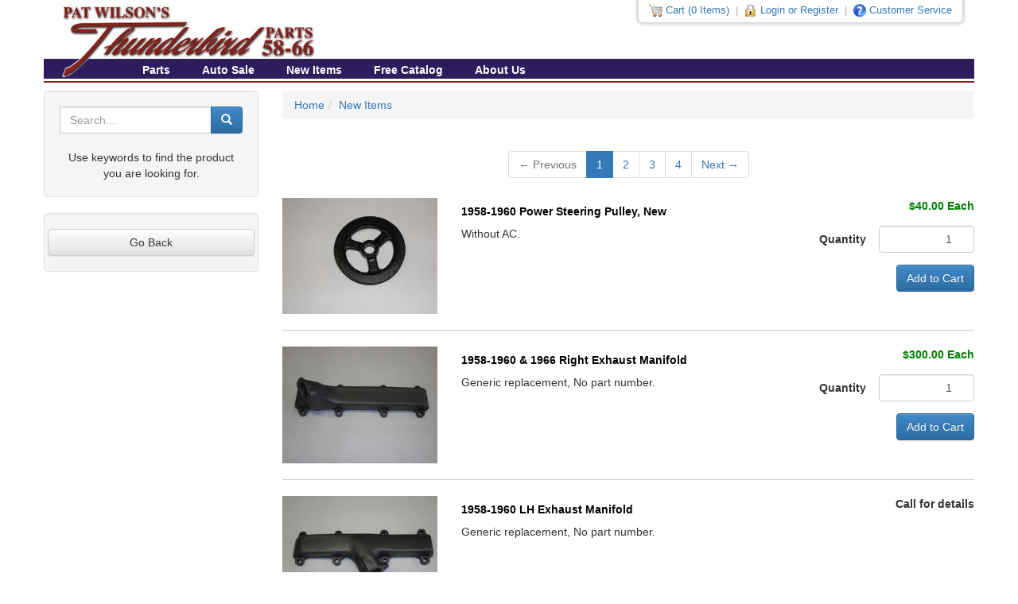

--- FILE ---
content_type: text/html; charset=utf-8
request_url: https://www.wilsontbird.com/categories/new-items
body_size: 19451
content:
<!DOCTYPE html><html><head><title>Pat Wilson&#39;s Thunderbird Parts</title><script src="/assets/respond-304953f3aa901ca32f743780856f1f196eb014c8153fefb73abf6261bd461a32.js"></script><link rel="stylesheet" media="all" href="/assets/application-6df9078a671339c6363765d50e635c30fe4d2045c060d1784aad466fe96c5fad.css" data-turbolinks-track="true" /><script src="/assets/application-acea5dade798e6b56da8d95a0647a30e8afd966dd310a100ae907a563d75c735.js" data-turbolinks-track="true"></script><meta name="csrf-param" content="authenticity_token" />
<meta name="csrf-token" content="8XHUBCog0s5clVFl0tQwndCUZ9rJ4anCAS/1YjUQ9oOBrwDpSagf//unCPzKBgPyoZl6mBduXxYsfTnEtljQ2w==" /><style type="text/css">.ie-alert { display: none }</style><!--[if lte IE 7]><style type="text/css">.container { display: none;}.ie-alert { display: block; }</style><![endif]--><!--[if IE 8]><script src="/assets/respond.min-43cb4ccdea9f28bdf449e25fedc9e831efb57d0e0d385b35c4f75ab44c4c93f2.js" data-turbolinks-track="true"></script><link rel="stylesheet" media="all" href="/ie/bootstrap-ie8.css" data-turbolinks-track="true" /><script src="/ie/PIE.js" data-turbolinks-track="true"></script><![endif]--></head><body>
<script>
  (function(i,s,o,g,r,a,m){i['GoogleAnalyticsObject']=r;i[r]=i[r]||function(){
  (i[r].q=i[r].q||[]).push(arguments)},i[r].l=1*new Date();a=s.createElement(o),
  m=s.getElementsByTagName(o)[0];a.async=1;a.src=g;m.parentNode.insertBefore(a,m)
  })(window,document,'script','//www.google-analytics.com/analytics.js','ga');

  ga('create', 'UA-42785365-1', 'wilsontbird.com');
  ga('send', 'pageview');

</script>
<!-- Global site tag (gtag.js) - Google Analytics -->
<script async src="https://www.googletagmanager.com/gtag/js?id=UA-42785365-1"></script>
<script>
  window.dataLayer = window.dataLayer || [];
  function gtag(){dataLayer.push(arguments);}
  gtag('js', new Date());

  gtag('config', 'UA-42785365-1');
</script>
<div class="row"><div class="col-xs-12 ie-alert"><h1>HEADS UP!</h1><h3> Your web browser is too old.  Please upgrade to Internet Explorer 8.0 or later (You can get it <a href="http://windows.microsoft.com/en-us/internet-explorer/download-ie">here</a>) or use another browser such as Google Chrome or Mozilla Firefox.</h3><h5>Alternatively you can <a style="color:black; text-decoration: underline" href="/pdf/catalog2023.pdf">download a copy of our print catalog here</a>&nbsp;and/or call us at 973-579-7205 to place an order over the phone.</h5></div></div><div class="container"><div class="row"><div class="col-md-12"><div class="top-header"><div class="row"><div class="col-xs-6 header"><img src="/assets/logo_top-e518d8edace920b31e628aa74b21c752f741bfc4097a2a4755c58dde09d976e2.png" alt="Logo top" /></div><div class="col-xs-6 text-center"><span class="menu-top hidden-xs hidden-sm"><span><a href="/cart"><img alt="" src="/assets/top_menu/cart-ad1d1b501c2fb4ed97aecf9b47fb33fb7d9d7c8ca2653ebdb686317b262ae1c8.png" /><span class="cart-count">&nbsp;Cart (0 Items)</span></a></span><span class="divider">&nbsp;&nbsp;|&nbsp;&nbsp;</span><a href="/login"><img alt="" src="/assets/top_menu/login-b375b2df6040060fdec04b96ac1a7e3ec1c3834307669da5b911867d96c50f73.png" /><span class="login">&nbsp;Login or Register</span></a><span class="divider">&nbsp;&nbsp;|&nbsp;&nbsp;</span><a href="/customer_service"><img alt="" src="/assets/top_menu/help-0c9af82c363a3030fa095ff8e3c4dfb6c5242d7844f7479397985d1040df8cde.png" /><span>&nbsp;Customer Service</span></a></span></div></div><div class="row"><div class="col-xs-12 nav"><div class="row"><div class="col-xs-1 logo-bottom"><img src="/assets/logo_bottom-fe4fffec52deb5d2b12d700196adcb3c961f5d39819c5d7bbe516962e7bb6938.png" alt="Logo bottom" /></div><div class="col-xs-11"><span class="link parts"><a href="/">Parts</a></span><span class="link"><a href="/autos">Auto Sale</a></span><span class="link"><a href="/categories/new-items">New Items</a></span><span class="link"><a href="/catalog_requests/new">Free Catalog</a></span><span class="link"><a href="/customer_service">About Us</a></span></div></div></div></div></div></div></div><div class="row"><div class="col-md-12 body"><div class="row"><div class="col-xs-3"><div class="well well-small"><div class="row"><div class="col-md-12 text-center"><form class="product_search" id="product_search" action="/search_results" accept-charset="UTF-8" method="get"><input name="utf8" type="hidden" value="&#x2713;" /><div class="input-group"><input placeholder="Search..." class="col-md-9 form-control ie7" type="text" name="q[name_cont]" id="q_name_cont" /><span class="input-group-btn"><button name="button" type="submit" class="btn btn-primary"><i class="glyphicon glyphicon-search"></i></button></span></div></form><br />Use keywords to find the product you are looking for. </div></div></div><div class="well"><div class="row"><a class="btn btn-default col-xs-12" href="javascript: history.go(-1);">Go Back</a></div></div></div><div class="col-xs-9"><div class="row"><div class="col-xs-12"><ul class="breadcrumb"><li><a href="/">Home</a></li><li><a href="/categories/new-items">New Items</a></li></ul></div></div><div class="row-fluid"><div class="span12 text-center"><ul class="pagination pagination"><li class="prev disabled"><span>&#8592; Previous</span></li> <li class="active"><span>1</span></li> <li><a rel="next" href="/categories/new-items?page=2">2</a></li> <li><a href="/categories/new-items?page=3">3</a></li> <li><a href="/categories/new-items?page=4">4</a></li> <li class="next"><a rel="next" href="/categories/new-items?page=2">Next &#8594;</a></li></ul></div></div><div class="row"><div class="col-xs-3"><img class="img-responsive" src="/system/products/images/000/002/488/normal/58-60_no_ac.jpg?1456248050" alt="58 60 no ac" /></div><div class="col-xs-6"><h5><a href="/parts/1958-1960-power-steering-pully-new">1958-1960  Power Steering Pulley, New</a></h5>Without AC.</div><div class="col-xs-3"><form class="form-horizontal" id="new_order_item" action="/order_items" accept-charset="UTF-8" data-remote="true" method="post"><input name="utf8" type="hidden" value="&#x2713;" /><div class="form-group"><div class="col-xs-4"></div><div class="col-xs-8 text-right" style="color:green;font-weight:bold;">$40.00&nbsp;Each</div></div><div class="form-group"><div class="col-xs-4"><label class="control-label" for="order_item_quantity">Quantity</label></div><div class="col-xs-8"><input value="1" class="form-control quantity text-right" type="number" name="order_item[quantity]" id="order_item_quantity" /></div></div><div class="form-group"><div class="col-xs-12 text-right"><input value="1958-1960-power-steering-pully-new" type="hidden" name="order_item[product_id]" id="order_item_product_id" /><input type="submit" name="commit" value="Add to Cart" class="btn btn-primary" data-disable-with="Add to Cart" /></div></div></form></div></div><div class="row"><div class="col-xs-12"><hr /></div></div><div class="row"><div class="col-xs-3"><img class="img-responsive" src="/system/products/images/000/002/499/normal/58-60_RH___66.jpg?1456259455" alt="58 60 rh   66" /></div><div class="col-xs-6"><h5><a href="/parts/1958-1960-1966-right-exhaust-manifold">1958-1960 &amp; 1966 Right Exhaust Manifold</a></h5>Generic replacement, No part number.</div><div class="col-xs-3"><form class="form-horizontal" id="new_order_item" action="/order_items" accept-charset="UTF-8" data-remote="true" method="post"><input name="utf8" type="hidden" value="&#x2713;" /><div class="form-group"><div class="col-xs-4"></div><div class="col-xs-8 text-right" style="color:green;font-weight:bold;">$300.00&nbsp;Each</div></div><div class="form-group"><div class="col-xs-4"><label class="control-label" for="order_item_quantity">Quantity</label></div><div class="col-xs-8"><input value="1" class="form-control quantity text-right" type="number" name="order_item[quantity]" id="order_item_quantity" /></div></div><div class="form-group"><div class="col-xs-12 text-right"><input value="1958-1960-1966-right-exhaust-manifold" type="hidden" name="order_item[product_id]" id="order_item_product_id" /><input type="submit" name="commit" value="Add to Cart" class="btn btn-primary" data-disable-with="Add to Cart" /></div></div></form></div></div><div class="row"><div class="col-xs-12"><hr /></div></div><div class="row"><div class="col-xs-3"><img class="img-responsive" src="/system/products/images/000/002/497/normal/58-60_LH.jpg?1456259251" alt="58 60 lh" /></div><div class="col-xs-6"><h5><a href="/parts/1958-1960-lh-exhaust-manifold">1958-1960 LH Exhaust Manifold</a></h5>Generic replacement, No part number.</div><div class="col-xs-3"><div class="row"><div class="col-xs-12 text-right"><strong>Call for details</strong></div></div></div></div><div class="row"><div class="col-xs-12"><hr /></div></div><div class="row"><div class="col-xs-3"><img class="img-responsive" src="/system/products/images/000/001/743/normal/004.jpg?1422043806" alt="004" /></div><div class="col-xs-6"><h5><a href="/parts/1958-1960-neutral-safety-switch--1959">1958-1960 Neutral Safety Switch</a></h5>&nbsp;</div><div class="col-xs-3"><form class="form-horizontal" id="new_order_item" action="/order_items" accept-charset="UTF-8" data-remote="true" method="post"><input name="utf8" type="hidden" value="&#x2713;" /><div class="form-group"><div class="col-xs-4"></div><div class="col-xs-8 text-right" style="color:green;font-weight:bold;">$49.95&nbsp;Each</div></div><div class="form-group"><div class="col-xs-4"><label class="control-label" for="order_item_quantity">Quantity</label></div><div class="col-xs-8"><input value="1" class="form-control quantity text-right" type="number" name="order_item[quantity]" id="order_item_quantity" /></div></div><div class="form-group"><div class="col-xs-12 text-right"><input value="1958-1960-neutral-safety-switch--1959" type="hidden" name="order_item[product_id]" id="order_item_product_id" /><input type="submit" name="commit" value="Add to Cart" class="btn btn-primary" data-disable-with="Add to Cart" /></div></div></form></div></div><div class="row"><div class="col-xs-12"><hr /></div></div><div class="row"><div class="col-xs-3"><img class="img-responsive" src="/system/products/images/000/002/495/normal/58-60_roller.jpg?1456248900" alt="58 60 roller" /></div><div class="col-xs-6"><h5><a href="/parts/1958-1960-rear-window-guide-roller">1958-1960 Rear Window Guide Roller</a></h5>Sold Each</div><div class="col-xs-3"><form class="form-horizontal" id="new_order_item" action="/order_items" accept-charset="UTF-8" data-remote="true" method="post"><input name="utf8" type="hidden" value="&#x2713;" /><div class="form-group"><div class="col-xs-4"></div><div class="col-xs-8 text-right" style="color:green;font-weight:bold;">$8.00&nbsp;Each</div></div><div class="form-group"><div class="col-xs-4"><label class="control-label" for="order_item_quantity">Quantity</label></div><div class="col-xs-8"><input value="1" class="form-control quantity text-right" type="number" name="order_item[quantity]" id="order_item_quantity" /></div></div><div class="form-group"><div class="col-xs-12 text-right"><input value="1958-1960-rear-window-guide-roller" type="hidden" name="order_item[product_id]" id="order_item_product_id" /><input type="submit" name="commit" value="Add to Cart" class="btn btn-primary" data-disable-with="Add to Cart" /></div></div></form></div></div><div class="row"><div class="col-xs-12"><hr /></div></div><div class="row"><div class="col-xs-3"><img class="img-responsive" src="/system/products/images/000/002/479/normal/B3511A_l.jpg?1452193960" alt="B3511a l" /></div><div class="col-xs-6"><h5><a href="/parts/58-60-thunderbird-steering-column-hub-chrome">1958-1960 Thunderbird Steering Column Hub, Chrome</a></h5>&nbsp;</div><div class="col-xs-3"><form class="form-horizontal" id="new_order_item" action="/order_items" accept-charset="UTF-8" data-remote="true" method="post"><input name="utf8" type="hidden" value="&#x2713;" /><div class="form-group"><div class="col-xs-4"></div><div class="col-xs-8 text-right" style="color:green;font-weight:bold;">$99.95&nbsp;Each</div></div><div class="form-group"><div class="col-xs-4"><label class="control-label" for="order_item_quantity">Quantity</label></div><div class="col-xs-8"><input value="1" class="form-control quantity text-right" type="number" name="order_item[quantity]" id="order_item_quantity" /></div></div><div class="form-group"><div class="col-xs-12 text-right"><input value="58-60-thunderbird-steering-column-hub-chrome" type="hidden" name="order_item[product_id]" id="order_item_product_id" /><input type="submit" name="commit" value="Add to Cart" class="btn btn-primary" data-disable-with="Add to Cart" /></div></div></form></div></div><div class="row"><div class="col-xs-12"><hr /></div></div><div class="row"><div class="col-xs-3"><img class="img-responsive" src="/system/products/images/000/001/873/normal/DSC01334.jpg?1388515006" alt="Dsc01334" /></div><div class="col-xs-6"><h5><a href="/parts/1958-1960-turn-signal-switch--1959">1958-1960 Turn Signal Switch </a></h5>New</div><div class="col-xs-3"><form class="form-horizontal" id="new_order_item" action="/order_items" accept-charset="UTF-8" data-remote="true" method="post"><input name="utf8" type="hidden" value="&#x2713;" /><div class="form-group"><div class="col-xs-4"></div><div class="col-xs-8 text-right" style="color:green;font-weight:bold;">$99.95&nbsp;Each</div></div><div class="form-group"><div class="col-xs-4"><label class="control-label" for="order_item_quantity">Quantity</label></div><div class="col-xs-8"><input value="1" class="form-control quantity text-right" type="number" name="order_item[quantity]" id="order_item_quantity" /></div></div><div class="form-group"><div class="col-xs-12 text-right"><input value="1958-1960-turn-signal-switch--1959" type="hidden" name="order_item[product_id]" id="order_item_product_id" /><input type="submit" name="commit" value="Add to Cart" class="btn btn-primary" data-disable-with="Add to Cart" /></div></div></form></div></div><div class="row"><div class="col-xs-12"><hr /></div></div><div class="row"><div class="col-xs-3"><img class="img-responsive" src="/system/products/images/000/002/855/normal/DSC00482.jpg?1582307444" alt="Dsc00482" /></div><div class="col-xs-6"><h5><a href="/parts/1958-1962-pcv-system-fcb3e65e-a383-4a5e-95d6-50a666c7e2e3">1958-1962 PCV System</a></h5>Convert a road draft tube to a PCV System. </div><div class="col-xs-3"><div class="row"><div class="col-xs-12 text-right"><strong>Call for details</strong></div></div></div></div><div class="row"><div class="col-xs-12"><hr /></div></div><div class="row"><div class="col-xs-3"><img class="img-responsive" src="/system/products/images/000/002/485/normal/5866_New_oil_filter_adapter.jpg?1456177118" alt="5866 new oil filter adapter" /></div><div class="col-xs-6"><h5><a href="/parts/1958-1966-oil-filter-adaptor-new">1958-1966 Oil Filter Adaptor, NEW</a></h5>&nbsp;</div><div class="col-xs-3"><form class="form-horizontal" id="new_order_item" action="/order_items" accept-charset="UTF-8" data-remote="true" method="post"><input name="utf8" type="hidden" value="&#x2713;" /><div class="form-group"><div class="col-xs-4"></div><div class="col-xs-8 text-right" style="color:green;font-weight:bold;">$49.95&nbsp;Each</div></div><div class="form-group"><div class="col-xs-4"><label class="control-label" for="order_item_quantity">Quantity</label></div><div class="col-xs-8"><input value="1" class="form-control quantity text-right" type="number" name="order_item[quantity]" id="order_item_quantity" /></div></div><div class="form-group"><div class="col-xs-12 text-right"><input value="1958-1966-oil-filter-adaptor-new" type="hidden" name="order_item[product_id]" id="order_item_product_id" /><input type="submit" name="commit" value="Add to Cart" class="btn btn-primary" data-disable-with="Add to Cart" /></div></div></form></div></div><div class="row"><div class="col-xs-12"><hr /></div></div><div class="row"><div class="col-xs-3"><img class="img-responsive" src="/system/products/images/000/002/491/normal/tonneau_clamp.jpg?1456248224" alt="Tonneau clamp" /></div><div class="col-xs-6"><h5><a href="/parts/1958-1966-tonneau-cover-latch">1958-1966 Tonneau Cover Latch </a></h5>&nbsp;</div><div class="col-xs-3"><form class="form-horizontal" id="new_order_item" action="/order_items" accept-charset="UTF-8" data-remote="true" method="post"><input name="utf8" type="hidden" value="&#x2713;" /><div class="form-group"><div class="col-xs-4"></div><div class="col-xs-8 text-right" style="color:green;font-weight:bold;">$13.95&nbsp;Each</div></div><div class="form-group"><div class="col-xs-4"><label class="control-label" for="order_item_quantity">Quantity</label></div><div class="col-xs-8"><input value="1" class="form-control quantity text-right" type="number" name="order_item[quantity]" id="order_item_quantity" /></div></div><div class="form-group"><div class="col-xs-12 text-right"><input value="1958-1966-tonneau-cover-latch" type="hidden" name="order_item[product_id]" id="order_item_product_id" /><input type="submit" name="commit" value="Add to Cart" class="btn btn-primary" data-disable-with="Add to Cart" /></div></div></form></div></div><div class="row"><div class="col-xs-12"></div></div><div class="row-fluid"><div class="span12 text-center"><ul class="pagination pagination"><li class="prev disabled"><span>&#8592; Previous</span></li> <li class="active"><span>1</span></li> <li><a rel="next" href="/categories/new-items?page=2">2</a></li> <li><a href="/categories/new-items?page=3">3</a></li> <li><a href="/categories/new-items?page=4">4</a></li> <li class="next"><a rel="next" href="/categories/new-items?page=2">Next &#8594;</a></li></ul></div></div></div></div></div></div><div class="row"><div class="col-md-12 footer"><hr /><a href="/">Parts</a>&nbsp;~&nbsp;<a href="/autos">Auto Sale</a>&nbsp;~&nbsp;<a href="/categories/new-items">New Items</a>&nbsp;~&nbsp;<a href="/customer_service">About Us</a><br /><a href="/cart">Shopping Cart</a>&nbsp;~&nbsp;<a href="/login">Login/Register</a>&nbsp;~&nbsp;<a href="/customer_service">Customer Service</a>&nbsp;~&nbsp;<a href="/account">My Profile</a><br /><br />Pat Wilson's Thunderbird Parts ~ 375 Rt 94 ~ Fredon ~ NJ ~ 07860<br />Phone: 973-579-7205 / 888-262-1153 ~ Fax: 973-579-2011<br /><br /><p class="disclaimer">&copy;2026 Pat Wilson's Thunderbird Parts.  All Rights Reserved.<br /><br />Prices Subject to change without notice.<br />Core charge applies to select items.<br />We are not responsible for typographical errors.</p></div></div></div><div class="modal" id="cart-ajax-add"><div class="modal-dialog"><div class="modal-content"><div class="modal-header"><h3>Item Added to Cart</h3></div><div class="modal-body"><div class="row"><div class="col-xs-3"><img class="image" src="/assets/no-image-f1849705792c2066ef0dcc9980cd0f1e39cf6da736b491726ced18053be7932f.gif" alt="No image" /></div><div class="col-xs-9"><div class="row"><div class="col-xs-12"><h4 class="name"></h4></div></div><div class="row"><div class="col-xs-6"><b>Quantity:</b>&nbsp;&nbsp;<span class="amount"></span></div><div class="col-xs-6"><b>Total:</b>&nbsp;&nbsp;<span class="total"></span></div></div></div></div></div><div class="modal-footer"><a class="btn btn-default" data-dismiss="modal" href="#">Continue Shopping</a><a class="btn btn-primary" href="/cart">Checkout</a></div></div></div></div></body></html>

--- FILE ---
content_type: text/plain
request_url: https://www.google-analytics.com/j/collect?v=1&_v=j102&a=47530246&t=pageview&_s=1&dl=https%3A%2F%2Fwww.wilsontbird.com%2Fcategories%2Fnew-items&ul=en-us%40posix&dt=Pat%20Wilson%27s%20Thunderbird%20Parts&sr=1280x720&vp=1280x720&_u=IEBAAAABAAAAACAAI~&jid=741249918&gjid=1594549731&cid=409057677.1768823746&tid=UA-42785365-1&_gid=431572790.1768823746&_r=1&_slc=1&z=1019186928
body_size: -451
content:
2,cG-N4FXXSWHX9

--- FILE ---
content_type: application/javascript
request_url: https://www.wilsontbird.com/assets/respond-304953f3aa901ca32f743780856f1f196eb014c8153fefb73abf6261bd461a32.js
body_size: 2959
content:
!function(e,t){function n(){v(!0)}if(e.respond={},respond.update=function(){},respond.mediaQueriesSupported=t,!t){var a,i,r=e.document,s=r.documentElement,o=[],d=[],l=[],m={},h=30,c=r.getElementsByTagName("head")[0]||s,u=c.getElementsByTagName("link"),p=[],f=function(){for(var t,n,a,i,r=u,s=r.length,o=0;o<s;o++)t=r[o],n=t.href,a=t.media,i=t.rel&&"stylesheet"===t.rel.toLowerCase(),n&&i&&!m[n]&&(t.styleSheet&&t.styleSheet.rawCssText?(x(t.styleSheet.rawCssText,n,a),m[n]=!0):/^([a-zA-Z]+?:(\/\/)?)/.test(n)&&n.replace(RegExp.$1,"").split("/")[0]!==e.location.host||p.push({href:n,media:a}));g()},g=function(){if(p.length){var e=p.shift();y(e.href,function(t){x(t,e.href,e.media),m[e.href]=!0,g()})}},x=function(e,t,n){var a,i,r,s,l,m=e.match(/@media[^\{]+\{([^\{\}]+\{[^\}\{]+\})+/gi),h=m&&m.length||0,t=t.substring(0,t.lastIndexOf("/")),c=function(e){return e.replace(/(url\()['"]?([^\/\)'"][^:\)'"]+)['"]?(\))/g,"$1"+t+"$2$3")},u=!h&&n,p=0;for(t.length&&(t+="/"),u&&(h=1);p<h;p++)for(a=0,u?(i=n,d.push(c(e))):(i=m[p].match(/@media ([^\{]+)\{([\S\s]+?)$/)&&RegExp.$1,d.push(RegExp.$2&&c(RegExp.$2))),s=i.split(","),l=s.length;a<l;a++)r=s[a],o.push({media:r.match(/(only\s+)?([a-zA-Z]+)(\sand)?/)&&RegExp.$2,rules:d.length-1,minw:r.match(/\(min\-width:[\s]*([\s]*[0-9]+)px[\s]*\)/)&&parseFloat(RegExp.$1),maxw:r.match(/\(max\-width:[\s]*([\s]*[0-9]+)px[\s]*\)/)&&parseFloat(RegExp.$1)});v()},v=function(e){var t="clientWidth",n=s[t],m="CSS1Compat"===r.compatMode&&n||r.body[t]||n,p={},f=r.createDocumentFragment(),g=u[u.length-1],x=(new Date).getTime();if(e&&a&&x-a<h)return clearTimeout(i),void(i=setTimeout(v,h));a=x;for(var y in o){var E=o[y];(!E.minw&&!E.maxw||(!E.minw||E.minw&&m>=E.minw)&&(!E.maxw||E.maxw&&m<=E.maxw))&&(p[E.media]||(p[E.media]=[]),p[E.media].push(d[E.rules]))}for(var y in l)l[y]&&l[y].parentNode===c&&c.removeChild(l[y]);for(var y in p){var w=r.createElement("style"),C=p[y].join("\n");w.type="text/css",w.media=y,w.styleSheet?w.styleSheet.cssText=C:w.appendChild(r.createTextNode(C)),f.appendChild(w),l.push(w)}c.insertBefore(f,g.nextSibling)},y=function(e,t){var n=E();n&&(n.open("GET",e,!0),n.onreadystatechange=function(){4!=n.readyState||200!=n.status&&304!=n.status||t(n.responseText)},4!=n.readyState&&n.send(null))},E=function(){var e=!1;try{e=new XMLHttpRequest}catch(t){e=new ActiveXObject("Microsoft.XMLHTTP")}return function(){return e}}();f(),respond.update=f,e.addEventListener?e.addEventListener("resize",n,!1):e.attachEvent&&e.attachEvent("onresize",n)}}(this,function(e){if(e.matchMedia)return!0;var t,n=document,a=n.documentElement,i=a.firstElementChild||a.firstChild,r=!n.body,s=n.body||n.createElement("body"),o=n.createElement("div");return o.id="mq-test-1",o.style.cssText="position:absolute;top:-99em",s.appendChild(o),o.innerHTML='_<style media="only all"> #mq-test-1 { width: 9px; }</style>',r&&a.insertBefore(s,i),o.removeChild(o.firstChild),t=9==o.offsetWidth,r?a.removeChild(s):s.removeChild(o),t}(this));